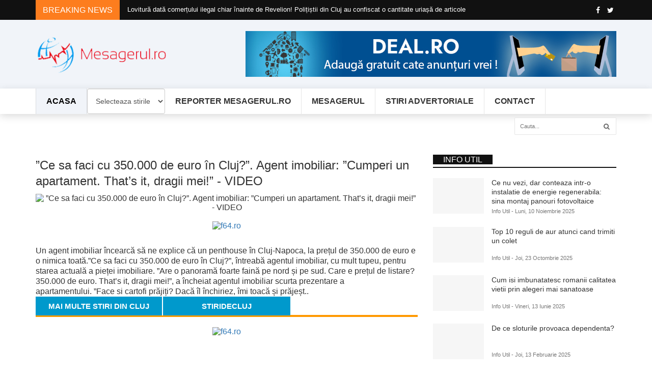

--- FILE ---
content_type: text/html; charset=UTF-8
request_url: https://www.mesagerul.ro/cluj/ce-sa-faci-cu-350-000-de-euro-in-cluj-agent-imobiliar-cumperi-un-apartament-thats-it-dragii-mei-video__21446/u
body_size: 7713
content:
<!DOCTYPE html>
<html lang="ro_RO">


<head>
   <title>Mesagerul.ro | ”Ce sa faci cu 350.000 de euro în Cluj?”. Agent imobiliar: ”Cumperi un apartament. That’s it, dragii mei!” - VIDEO</title>
   <meta name="description" content="Un agent imobiliar încearcă să ne explice că un penthouse în Cluj-Napoca, la prețul de 350.000 de euro e o nimica toată.”Ce sa faci cu 350.000 de euro în Cluj?”, întreabă agentul imobiliar, cu mult tupeu, pentru starea actuală a pieței imobiliare. ”Are o panoramă foarte faină pe nord și pe sud. Care…">
   <meta http-equiv="Content-Type" content="text/html; charset=UTF-8">
   <meta name="viewport" content="width=device-width, initial-scale=1">
   <meta name="keywords" content="">
   <link rel="shortcut icon" href="/img/favicon.ico">
   <link rel="canonical" href="https://www.mesagerul.ro/cluj/economic__21446/">
   <meta property="og:locale" content="ro_RO">
   <meta property="og:type" content="article">
   <meta property="og:title" content="”Ce sa faci cu 350.000 de euro în Cluj?”. Agent imobiliar: ”Cumperi un apartament. That’s it, dragii mei!” - VIDEO">
   <meta property="og:description" content="Un agent imobiliar încearcă să ne explice că un penthouse în Cluj-Napoca, la prețul de 350.000 de euro e o nimica toată.”Ce sa faci cu 350.000 de euro în Cluj?”, întreabă agentul imobiliar, cu mult tupeu, pentru starea actuală a pieței imobiliare. ”Are o panoramă foarte faină pe nord și pe sud. Care…">
   <meta property="og:url" content="https://www.mesagerul.ro/cluj/https://www.stiridecluj.ro/economic/ce-sa-faci-cu-350-000-de-euro-in-cluj-agent-imobiliar-cumperi-un-apartament-that-s-it-dragii-mei-video__21446/">
   <meta property="og:site_name" content="Mesagerul.ro">
   <meta property="og:image" content="https://www.mesagerul.ro/images/2023/06/ce-sa-faci-cu-350-000-de-euro-in-cluj-agent-imobiliar-cumperi-un-apartament-thats-it-dragii-mei-video.png">
   <meta property="og:image:width" content="1024" />
   <meta property="og:image:height" content="536" />
   <meta name="twitter:card" content="https://www.mesagerul.ro">
   <meta name="twitter:description" content="Un agent imobiliar încearcă să ne explice că un penthouse în Cluj-Napoca, la prețul de 350.000 de euro e o nimica toată.”Ce sa faci cu 350.000 de euro în Cluj?”, întreabă agentul imobiliar, cu mult tupeu, pentru starea actuală a pieței imobiliare. ”Are o panoramă foarte faină pe nord și pe sud. Care…">
   <meta name="twitter:title" content="”Ce sa faci cu 350.000 de euro în Cluj?”. Agent imobiliar: ”Cumperi un apartament. That’s it, dragii mei!” - VIDEO">
   <meta name="twitter:image" content="https://www.mesagerul.ro/images/2023/06/ce-sa-faci-cu-350-000-de-euro-in-cluj-agent-imobiliar-cumperi-un-apartament-thats-it-dragii-mei-video.png">
   <link rel="stylesheet" type="text/css" href="/css/mesagerul.css" media="screen">
   <!--[if lt IE 9]>
   <script type="text/javascript" src="https://html5shim.googlecode.com/svn/trunk/html5.js"></script>
   <script type="text/javascript" src="https://oss.maxcdn.com/libs/respond.js/1.4.2/respond.min.js"></script>
   <![endif]-->
   <!-- <script async src="https://pagead2.googlesyndication.com/pagead/js/adsbygoogle.js"></script><script>(adsbygoogle = window.adsbygoogle || []).push({google_ad_client: "ca-pub-7664986195593152", enable_page_level_ads: true });</script> -->
</head>
<body>
<div id="fb-root"></div><script async defer crossorigin="anonymous" src="https://connect.facebook.net/en_GB/sdk.js#xfbml=1&version=v19.0&appId=1517655031754769" nonce="ytfDw8jY"></script>

<script async src="https://www.googletagmanager.com/gtag/js?id=G-65HZBPLB1V"></script><script>window.dataLayer = window.dataLayer || [];function gtag(){dataLayer.push(arguments);}gtag("js", new Date());gtag("config", "G-65HZBPLB1V");</script><div class="navbar-fixed-top"></div>

    
      <section id="newsticker">
         <div class="headline-wrapper">
            <div class="container">
               <div class="row">
                  <div class="col-md-2 col-sm-3 col-xs-5">
                     <div class="headline-title color-6">
                        <h5>BREAKING NEWS </h5>
                     </div>
                  </div>
                  <div class="col-md-7 col-sm-9 col-xs-7 no-padding">
                     <ul class="ticker clearfix"><li><a href="/cluj/lovitura-data-comertului-ilegal-chiar-inainte-de-revelion-politistii-din-cluj-au-confiscat-o-cantitate-uriasa-de-articole-pirotehnice__50905/">Lovitură dată comerțului ilegal chiar înainte de Revelion! Polițiștii din Cluj au confiscat o cantitate uriașă de articole pirotehnice</a></li><li><a href="/cluj/video-emil-boc-a-venit-cu-plugusorul-de-anul-nou-care-a-fost-mesajul-primarului-pentru-toti-clujenii-in-noaptea-dintre-ani__50904/">VIDEO. Emil Boc a venit cu „Plugușorul” de Anul Nou: Care a fost mesajul primarului pentru toți clujenii în noaptea dintre ani</a></li><li><a href="/cluj/lovitura-data-comertului-ilegal-chiar-inainte-de-revelion-politistii-din-cluj-au-confiscat-o-cantitate-uriasa-de-articole-pirotehnice__50905/">Lovitură dată comerțului ilegal chiar înainte de Revelion! Polițiștii din Cluj au confiscat o cantitate uriașă de articole pirotehnice</a></li><li><a href="/cluj/video-emil-boc-a-venit-cu-plugusorul-de-anul-nou-care-a-fost-mesajul-primarului-pentru-toti-clujenii-in-noaptea-dintre-ani__50904/">VIDEO. Emil Boc a venit cu „Plugușorul” de Anul Nou: Care a fost mesajul primarului pentru toți clujenii în noaptea dintre ani</a></li><li><a href="/cluj/lovitura-data-comertului-ilegal-chiar-inainte-de-revelion-politistii-din-cluj-au-confiscat-o-cantitate-uriasa-de-articole-pirotehnice__50905/">Lovitură dată comerțului ilegal chiar înainte de Revelion! Polițiștii din Cluj au confiscat o cantitate uriașă de articole pirotehnice</a></li><li><a href="/cluj/video-emil-boc-a-venit-cu-plugusorul-de-anul-nou-care-a-fost-mesajul-primarului-pentru-toti-clujenii-in-noaptea-dintre-ani__50904/">VIDEO. Emil Boc a venit cu „Plugușorul” de Anul Nou: Care a fost mesajul primarului pentru toți clujenii în noaptea dintre ani</a></li><li><a href="/cluj/lovitura-data-comertului-ilegal-chiar-inainte-de-revelion-politistii-din-cluj-au-confiscat-o-cantitate-uriasa-de-articole-pirotehnice__50905/">Lovitură dată comerțului ilegal chiar înainte de Revelion! Polițiștii din Cluj au confiscat o cantitate uriașă de articole pirotehnice</a></li><li><a href="/cluj/video-emil-boc-a-venit-cu-plugusorul-de-anul-nou-care-a-fost-mesajul-primarului-pentru-toti-clujenii-in-noaptea-dintre-ani__50904/">VIDEO. Emil Boc a venit cu „Plugușorul” de Anul Nou: Care a fost mesajul primarului pentru toți clujenii în noaptea dintre ani</a></li><li><a href="/cluj/lovitura-data-comertului-ilegal-chiar-inainte-de-revelion-politistii-din-cluj-au-confiscat-o-cantitate-uriasa-de-articole-pirotehnice__50905/">Lovitură dată comerțului ilegal chiar înainte de Revelion! Polițiștii din Cluj au confiscat o cantitate uriașă de articole pirotehnice</a></li><li><a href="/cluj/video-emil-boc-a-venit-cu-plugusorul-de-anul-nou-care-a-fost-mesajul-primarului-pentru-toti-clujenii-in-noaptea-dintre-ani__50904/">VIDEO. Emil Boc a venit cu „Plugușorul” de Anul Nou: Care a fost mesajul primarului pentru toți clujenii în noaptea dintre ani</a></li><li><a href="/cluj/lovitura-data-comertului-ilegal-chiar-inainte-de-revelion-politistii-din-cluj-au-confiscat-o-cantitate-uriasa-de-articole-pirotehnice__50905/">Lovitură dată comerțului ilegal chiar înainte de Revelion! Polițiștii din Cluj au confiscat o cantitate uriașă de articole pirotehnice</a></li><li><a href="/cluj/video-emil-boc-a-venit-cu-plugusorul-de-anul-nou-care-a-fost-mesajul-primarului-pentru-toti-clujenii-in-noaptea-dintre-ani__50904/">VIDEO. Emil Boc a venit cu „Plugușorul” de Anul Nou: Care a fost mesajul primarului pentru toți clujenii în noaptea dintre ani</a></li>
                     </ul>
                  </div>
                  <div class="col-md-3 hidden-sm hidden-xs">
                     <div class="fa-icon-wrap">
                        <a class="facebook" rel="nofollow" href="https://www.facebook.com/mesagerul.ro" target="_blank" data-toggle="tooltip" data-placement="left" title="Facebook"><i aria-hidden="true" class="fa fa-facebook"></i></a>
                        <a class="twitter" rel="nofollow" href="#" data-toggle="tooltip" data-placement="left" title="Twitter"><i aria-hidden="true" class="fa fa-twitter"></i></a>
                     </div>
                  </div>
               </div>
            </div>
         </div>
      </section>
    
      <section class="header-wrapper clearfix">
         <div class="container">
            <div class="row">
               <div class="col-md-3 col-sm-3">
                  <h1 class="logo"><a href="/"><img class="img-responsive" src="/img/logo.png" alt="Mesagerul.ro "/></a></h1>
               </div>
               <div class="col-md-1 hidden-sm"></div>
               <div class="col-md-8 col-sm-9">
                  <div class="ad-space ads-768"><a href="https://www.deal.ro" target="_blank"><img src="/images/ads/deal.jpg"></a></div>
                  <div class="ad-space ads-468"><a href="https://www.realestate.ro" target="_blank"><img src="/images/ads/realestate.jpg"></a></div>
               </div>
            </div>
         </div>
      </section>
    
      <div class="navbar navbar-default megamenu clearfix">
         <div class="container">
            <div class="row">
               <div class="col-md-12">
                  <div class="navbar-header">
                     <button type="button" data-toggle="collapse" data-target="#mainmenu" class="navbar-toggle">
                     <span class="icon-bar"></span>
                     <span class="icon-bar"></span>
                     <span class="icon-bar"></span>
                     </button>
                     <a class="navbar-brand" href="/"><img class="img-responsive" src="/img/logo.png" alt="Mesagerul.ro logo"/></a>
                  </div>
                  <div id="mainmenu" class="navbar-collapse collapse">
                     <ul class="nav navbar-nav">
                        <li class="active home"><a href="/" class="dropdown-toggle">Acasa </a></li><li><select id="zone" name="location" class="form-control inline zone"><option value="Selecteaza stirile">Selecteaza stirile</option><option value="bistrita">Bistrita</option><option value="cluj">Cluj</option><option value="salaj">Salaj</option><option value="maramures">Maramures</option><option value="satumare">Satumare</option><option value="cluj">Cluj</option></select></li><li><a href="/reporter/">Reporter Mesagerul.ro </a></li><li><a href="/mesagerul/">Mesagerul </a></li><li><a href="/advertoriale/">Stiri Advertoriale </a></li><li><a href="/contact/">Contact </a></li>
                     </ul>
                     <form class="navbar-form navbar-right" role="search">
                        <input type="text" id="search" name="search" placeholder="Cauta...">
                        <button type="submit" id="search-submit"><i class="fa fa-search"></i></button>
                     </form>
                  </div>
               </div>
            </div>
         </div>
      </div>
    
      <section id="main-content" class="fbt-blog-single clearfix">
         <div class="container">
            <div class="row">
               <div class="outer-wrapper clearfix">
                  <div class="fbt-col-lg-9 col-md-8 col-sm-6 post-wrapper clearfix">
                     <div class="row">
                        <div class="col-md-12 single-post-container clearfix">
                           <div class="single-post">
			    <div class="fb-like" data-href="https://www.mesagerul.ro/mesagerul/biletele-la-teatru-vandute-instant" data-width="" data-layout="" data-action="" data-size="small" data-share="true"></div>
			    
			      <h1>”Ce sa faci cu 350.000 de euro în Cluj?”. Agent imobiliar: ”Cumperi un apartament. That’s it, dragii mei!” - VIDEO</h1>
			      <div class="fb-buttons">
			      </div>
                              <div class="img-crop" align="center">
                                 <img src="https://www.mesagerul.ro/images/2023/06/ce-sa-faci-cu-350-000-de-euro-in-cluj-agent-imobiliar-cumperi-un-apartament-thats-it-dragii-mei-video.png" class="img-responsive" alt="”Ce sa faci cu 350.000 de euro în Cluj?”. Agent imobiliar: ”Cumperi un apartament. That’s it, dragii mei!” - VIDEO">
                                 <div class="img-credits">
                                    <div class="col-md-8 col-md-offset-2"><a class="post-category" href="#"></a>
                                       <div class="post-info clearfix">
                                          <span><a href="u"><i class="fa fa-pencil-square-o"></i>StiriDeCluj</a></span>
                                          <span class="sepr">-</span>
                                          <span class="date"><i class="fa fa-clock-o"></i>Vineri, 09 Iunie 2023</span>
                                          <span class="sepr">-</span>
                                       </div>
                                    </div>
                                 </div>
                              </div>

                              <!--
                              <div class="post-share clearfix">
                                 <ul>
                                    <li><a class="facebook df-share" data-sharetip="Share on Facebook!" href="#" rel="nofollow" target="_blank"><i class="fa fa-facebook"></i> <span class="social-text">Facebook</span></a></li>
                                    <li><a class="twitter df-share" data-hashtags="" data-sharetip="Share on Twitter!" href="#" rel="nofollow" target="_blank"><i class="fa fa-twitter"></i> <span class="social-text">Tweeter</span></a></li>
                                    <li><a class="google df-pluss" data-sharetip="Share on Google+!" href="#" rel="nofollow" target="_blank"><i class="fa fa-google-plus"></i> <span class="social-text">Google+</span></a></li>
                                    <li><a class="pinterest df-pinterest" data-sharetip="Pin it" href="#" target="_blank"><i class="fa fa-pinterest-p"></i> <span class="social-text">Pinterest</span></a></li>
                                 </ul>
                              </div>
                              -->

                              <div class="clearfix"></div><br />

                                 <div class="widget advertisement">
                                    <div class="desktop-ad"><a href="https://event.2performant.com/events/click?ad_type=banner&unique=165435ffa&aff_code=39ecc27be&campaign_unique=5baacfa1f" target="_blank" rel="nofollow"><img src="https://img.2performant.com/system/paperclip/banner_pictures/pics/105546/original/105546.jpg" alt="f64.ro " title="f64.ro " border="0" height="90px" width="728px" /></a></div>
                                    <div class="tablet-ad"><a href="https://event.2performant.com/events/click?ad_type=banner&unique=8367d9b04&aff_code=39ecc27be&campaign_unique=ac2bffaf7" target="_blank" rel="nofollow"><img src="https://img.2performant.com/system/paperclip/banner_pictures/pics/99281/original/99281.jpg" alt="ookee.ro" title="ookee.ro" border="0" height="90px" width="728px" /></a></div>
                                    <div class="mobile-ad"><a href="https://event.2performant.com/events/click?ad_type=banner&unique=8367d9b04&aff_code=39ecc27be&campaign_unique=ac2bffaf7" target="_blank" rel="nofollow"><img src="https://img.2performant.com/system/paperclip/banner_pictures/pics/99281/original/99281.jpg" alt="ookee.ro" title="ookee.ro" border="0" height="90px" width="728px" /></a>
                                    </div>
                                 </div>

                              <div class="clearfix"></div>
                              <div class="post-grid clearfix">
                                 <div style="line-height:20px">Un agent imobiliar încearcă să ne explice că un penthouse în Cluj-Napoca, la prețul de 350.000 de euro e o nimica toată.”Ce sa faci cu 350.000 de euro în Cluj?”, întreabă agentul imobiliar, cu mult tupeu, pentru starea actuală a pieței imobiliare. ”Are o panoramă foarte faină pe nord și pe sud. Care e prețul de listare? 350.000 de euro. That’s it, dragii mei!”, a încheiat agentul imobiliar scurta prezentare a apartamentului. ”Face si cartofi prăjiți? Dacă îl închiriez, îmi toacă și prăjeșt..
                                 </div>
                              </div> 
                              <!--
                              <div class="post-share bottom clearfix">
                                 <ul>
                                    <li><a class="facebook df-share" data-sharetip="Share on Facebook!" href="#" rel="nofollow" target="_blank"><i class="fa fa-facebook"></i> <span class="social-text">Facebook</span></a></li>
                                    <li><a class="twitter df-share" data-hashtags="" data-sharetip="Share on Twitter!" href="#" rel="nofollow" target="_blank"><i class="fa fa-twitter"></i> <span class="social-text">Tweeter</span></a></li>
                                    <li><a class="google df-pluss" data-sharetip="Share on Google+!" href="#" rel="nofollow" target="_blank"><i class="fa fa-google-plus"></i> <span class="social-text">Google+</span></a></li>
                                    <li><a class="pinterest df-pinterest" data-sharetip="Pin it" href="#" target="_blank"><i class="fa fa-pinterest-p"></i> <span class="social-text">Pinterest</span></a></li>
                                 </ul>
                              </div>
                              -->

                              
                                 <div class="about-author clearfix">
                                    <ul class="nav nav-tabs">
                                          <li><a href="/cluj/">Mai multe stiri din cluj</a></li>
                                          <li><a href="https://www.stiridecluj.ro/economic/ce-sa-faci-cu-350-000-de-euro-in-cluj-agent-imobiliar-cumperi-un-apartament-that-s-it-dragii-mei-video__21446" target="_blank" rel="nofollow">StiriDeCluj</a></li>
                                    </ul>
                                    <div class="tab-content">
                                       <div id="home" class="tab-pane fade in active">
                                          <div class="author-description">
                                             <div class="widget advertisement">
                                                <div class="desktop-ad"><a href="https://event.2performant.com/events/click?ad_type=banner&unique=165435ffa&aff_code=39ecc27be&campaign_unique=5baacfa1f" target="_blank" rel="nofollow"><img src="https://img.2performant.com/system/paperclip/banner_pictures/pics/105546/original/105546.jpg" alt="f64.ro " title="f64.ro " border="0" height="90px" width="728px" /></a></div>
                                                <div class="tablet-ad"><a href="https://event.2performant.com/events/click?ad_type=banner&unique=8367d9b04&aff_code=39ecc27be&campaign_unique=ac2bffaf7" target="_blank" rel="nofollow"><img src="https://img.2performant.com/system/paperclip/banner_pictures/pics/99281/original/99281.jpg" alt="ookee.ro" title="ookee.ro" border="0" height="90px" width="728px" /></a></div>
                                                <div class="mobile-ad"><a href="https://event.2performant.com/events/click?ad_type=banner&unique=165435ffa&aff_code=39ecc27be&campaign_unique=5baacfa1f" target="_blank" rel="nofollow"><img src="https://img.2performant.com/system/paperclip/banner_pictures/pics/105546/original/105546.jpg" alt="f64.ro " title="f64.ro " border="0" height="90px" width="728px" /></a></div>
                                             </div>
                                             <div class="fa-icon-wrap clearfix">
                                                <a class="facebook" href="#"><i aria-hidden="true" class="fa fa-facebook"></i></a>
                                                <a class="twitter" href="#"><i aria-hidden="true" class="fa fa-twitter"></i></a>
                                                <a class="linkedin" href="#"><i aria-hidden="true" class="fa fa-linkedin"></i></a>
                                                <a class="youtube" href="#"><i aria-hidden="true" class="fa fa-youtube"></i></a>
                                             </div>
                                          </div>
                                       </div>
                                    </div>
                                 </div>
                              <div class="fbt-related-posts clearfix">
                                 <div class="title-wrapper">
                                    <h2 style="color:#000"><span>Poate va intereseaza si </span></h2>
                                 </div>
                              
                                 <div class="main-carousel">
                                    <div class="carousel-content-box owl-wrapper clearfix">
                                       <div class="owl-carousel" data-num="4">
                                       
                                             <div class="item fbt-hr-crs">
                                                <div class="post-item clearfix">
                                                   <div class="img-thumb">
                                                      <a href="/cluj/cerere-in-casatorie-la-winners-open-turneul-wta-de-la-cluj-momentul-romantic-a-fost-imortalizat-foto__8/">
                                                         <div class="fbt-resize" style="background-image: url(/images/2021/08/cerere-in-casatorie-la-winners-open-turneul-wta-de-la-cluj-momentul-romantic-a-fost-imortalizat-foto.jpg)"></div>
                                                      </a>
                                                   </div>
                                                   <div class="post-content">
                                                      <a href="/cluj/cerere-in-casatorie-la-winners-open-turneul-wta-de-la-cluj-momentul-romantic-a-fost-imortalizat-foto__8/"><h3 style="color:#000">Cerere în căsătorie la Winners Open, turneul WTA de la Cluj. Momentul romantic a fost imortalizat - FOTO</h3></a>
                                                      <div class="post-info clearfix">
                                                         <span>Cluj - Miercuri, 04 August 2021</span>
                                                      </div>
                                                   </div>
                                                </div>
                                             </div>
                                             <div class="item fbt-hr-crs">
                                                <div class="post-item clearfix">
                                                   <div class="img-thumb">
                                                      <a href="/cluj/pelerinajul-de-la-manastirea-nicula-va-avea-punct-de-vaccinare-anti-covid__9/">
                                                         <div class="fbt-resize" style="background-image: url(/images/2021/08/pelerinajul-de-la-manastirea-nicula-va-avea-punct-de-vaccinare-anti-covid.jpg)"></div>
                                                      </a>
                                                   </div>
                                                   <div class="post-content">
                                                      <a href="/cluj/pelerinajul-de-la-manastirea-nicula-va-avea-punct-de-vaccinare-anti-covid__9/"><h3 style="color:#000">Pelerinajul de la Mănăstirea Nicula va avea punct de vaccinare anti-COVID</h3></a>
                                                      <div class="post-info clearfix">
                                                         <span>Cluj - Miercuri, 04 August 2021</span>
                                                      </div>
                                                   </div>
                                                </div>
                                             </div>
                                             <div class="item fbt-hr-crs">
                                                <div class="post-item clearfix">
                                                   <div class="img-thumb">
                                                      <a href="/cluj/elevii-ar-putea-fi-vaccinati-la-scoala-ioana-mihaila-acolo-unde-e-posibil-vrem-sa-organizam-cabinete-pentru-vaccinare__10/">
                                                         <div class="fbt-resize" style="background-image: url(/images/2021/08/elevii-ar-putea-fi-vaccinati-la-scoala-ioana-mihaila-acolo-unde-e-posibil-vrem-sa-organizam-cabinete-pentru-vaccinare.jpg)"></div>
                                                      </a>
                                                   </div>
                                                   <div class="post-content">
                                                      <a href="/cluj/elevii-ar-putea-fi-vaccinati-la-scoala-ioana-mihaila-acolo-unde-e-posibil-vrem-sa-organizam-cabinete-pentru-vaccinare__10/"><h3 style="color:#000">Elevii ar putea fi vaccinaţi la şcoală. Ioana Mihăilă: „Acolo unde e posibil, vrem să organizăm cabinete pentru vaccinare"</h3></a>
                                                      <div class="post-info clearfix">
                                                         <span>Cluj - Miercuri, 04 August 2021</span>
                                                      </div>
                                                   </div>
                                                </div>
                                             </div>
                                             <div class="item fbt-hr-crs">
                                                <div class="post-item clearfix">
                                                   <div class="img-thumb">
                                                      <a href="/cluj/cum-arata-sotia-lui-puya-cantaretul-facea-naveta-la-cluj-pentru-a-o-vedea-iar-acum-au-3-copii-impreuna__11/">
                                                         <div class="fbt-resize" style="background-image: url(/images/2021/08/cum-arata-sotia-lui-puya-cantaretul-facea-naveta-la-cluj-pentru-a-o-vedea-iar-acum-au-3-copii-impreuna.jpg)"></div>
                                                      </a>
                                                   </div>
                                                   <div class="post-content">
                                                      <a href="/cluj/cum-arata-sotia-lui-puya-cantaretul-facea-naveta-la-cluj-pentru-a-o-vedea-iar-acum-au-3-copii-impreuna__11/"><h3 style="color:#000">Cum arată soția lui Puya? Cântărețul făcea naveta la Cluj pentru a o vedea, iar acum au 3 copii împreună</h3></a>
                                                      <div class="post-info clearfix">
                                                         <span>Cluj - Miercuri, 04 August 2021</span>
                                                      </div>
                                                   </div>
                                                </div>
                                             </div>
                                             <div class="item fbt-hr-crs">
                                                <div class="post-item clearfix">
                                                   <div class="img-thumb">
                                                      <a href="/cluj/painea-se-scumpeste-din-nou-dupa-ce-calitatea-graului-a-fost-afectata-de-ploi-citu-explozia-preturilor-este-un-fake-news__12/">
                                                         <div class="fbt-resize" style="background-image: url(/images/2021/08/painea-se-scumpeste-din-nou-dupa-ce-calitatea-graului-a-fost-afectata-de-ploi-citu-explozia-preturilor-este-un-fake-news.jpg)"></div>
                                                      </a>
                                                   </div>
                                                   <div class="post-content">
                                                      <a href="/cluj/painea-se-scumpeste-din-nou-dupa-ce-calitatea-graului-a-fost-afectata-de-ploi-citu-explozia-preturilor-este-un-fake-news__12/"><h3 style="color:#000">Pâinea se scumpeşte din nou, după ce calitatea grâului a fost afectată de ploi. Cîțu: Explozia prețurilor este un „fake news”</h3></a>
                                                      <div class="post-info clearfix">
                                                         <span>Cluj - Miercuri, 04 August 2021</span>
                                                      </div>
                                                   </div>
                                                </div>
                                             </div>
                                             <div class="item fbt-hr-crs">
                                                <div class="post-item clearfix">
                                                   <div class="img-thumb">
                                                      <a href="/cluj/iulius-mall-cluj-este-gata-de-festival-electric-bus-station-si-electric-offers-pentru-iubitorii-de-muzica__13/">
                                                         <div class="fbt-resize" style="background-image: url(/images/2021/08/iulius-mall-cluj-este-gata-de-festival-electric-bus-station-si-electric-offers-pentru-iubitorii-de-muzica.jpg)"></div>
                                                      </a>
                                                   </div>
                                                   <div class="post-content">
                                                      <a href="/cluj/iulius-mall-cluj-este-gata-de-festival-electric-bus-station-si-electric-offers-pentru-iubitorii-de-muzica__13/"><h3 style="color:#000">Iulius Mall Cluj este gata de festival: Electric Bus Station și Electric Offers pentru iubitorii de muzică!</h3></a>
                                                      <div class="post-info clearfix">
                                                         <span>Cluj - Miercuri, 04 August 2021</span>
                                                      </div>
                                                   </div>
                                                </div>
                                             </div>
                                             <div class="item fbt-hr-crs">
                                                <div class="post-item clearfix">
                                                   <div class="img-thumb">
                                                      <a href="/cluj/dezinsectie-in-cluj-napoca-in-perioada-2-8-august__14/">
                                                         <div class="fbt-resize" style="background-image: url(/images/2021/08/dezinsectie-in-cluj-napoca-in-perioada-2-8-august.jpg)"></div>
                                                      </a>
                                                   </div>
                                                   <div class="post-content">
                                                      <a href="/cluj/dezinsectie-in-cluj-napoca-in-perioada-2-8-august__14/"><h3 style="color:#000">Dezinsecție în Cluj-Napoca în perioada 2 - 8 august</h3></a>
                                                      <div class="post-info clearfix">
                                                         <span>Cluj - Miercuri, 04 August 2021</span>
                                                      </div>
                                                   </div>
                                                </div>
                                             </div>
                                             <div class="item fbt-hr-crs">
                                                <div class="post-item clearfix">
                                                   <div class="img-thumb">
                                                      <a href="/cluj/iohannis-respinge-impunerea-de-restrictii-pentru-persoanele-nevaccinate-nu-pot-sa-accept-masuri-care-duc-la-discriminari__15/">
                                                         <div class="fbt-resize" style="background-image: url(/images/2021/08/iohannis-respinge-impunerea-de-restrictii-pentru-persoanele-nevaccinate-nu-pot-sa-accept-masuri-care-duc-la-discriminari.jpg)"></div>
                                                      </a>
                                                   </div>
                                                   <div class="post-content">
                                                      <a href="/cluj/iohannis-respinge-impunerea-de-restrictii-pentru-persoanele-nevaccinate-nu-pot-sa-accept-masuri-care-duc-la-discriminari__15/"><h3 style="color:#000">Iohannis respinge impunerea de restricții pentru persoanele nevaccinate: Nu pot să accept măsuri care duc la discriminări</h3></a>
                                                      <div class="post-info clearfix">
                                                         <span>Cluj - Miercuri, 04 August 2021</span>
                                                      </div>
                                                   </div>
                                                </div>
                                             </div>
                                             <div class="item fbt-hr-crs">
                                                <div class="post-item clearfix">
                                                   <div class="img-thumb">
                                                      <a href="/cluj/epidemiologul-clujean-geza-molnar-sfatuit-sa-nu-isi-mai-bata-gura-despre-pandemie-abia-acum-a-vorbit-liber-si-a-spus-multe-video__16/">
                                                         <div class="fbt-resize" style="background-image: url(/images/2021/08/epidemiologul-clujean-geza-molnar-sfatuit-sa-nu-isi-mai-bata-gura-despre-pandemie-abia-acum-a-vorbit-liber-si-a-spus-multe-video.jpg)"></div>
                                                      </a>
                                                   </div>
                                                   <div class="post-content">
                                                      <a href="/cluj/epidemiologul-clujean-geza-molnar-sfatuit-sa-nu-isi-mai-bata-gura-despre-pandemie-abia-acum-a-vorbit-liber-si-a-spus-multe-video__16/"><h3 style="color:#000">Epidemiologul clujean Geza Molnar sfătuit să nu își ”mai bată gura despre pandemie!”. ABIA acum a vorbit liber și a spus MULTE - VIDEO</h3></a>
                                                      <div class="post-info clearfix">
                                                         <span>Cluj - Miercuri, 04 August 2021</span>
                                                      </div>
                                                   </div>
                                                </div>
                                             </div>
                                             <div class="item fbt-hr-crs">
                                                <div class="post-item clearfix">
                                                   <div class="img-thumb">
                                                      <a href="/cluj/doua-tipuri-de-personalitate-pentru-fiecare-zodie-tu-in-care-te-regasesti__17/">
                                                         <div class="fbt-resize" style="background-image: url(/images/2021/08/doua-tipuri-de-personalitate-pentru-fiecare-zodie-tu-in-care-te-regasesti.jpg)"></div>
                                                      </a>
                                                   </div>
                                                   <div class="post-content">
                                                      <a href="/cluj/doua-tipuri-de-personalitate-pentru-fiecare-zodie-tu-in-care-te-regasesti__17/"><h3 style="color:#000">Două tipuri de personalitate pentru fiecare zodie. Tu în care te regăsești?</h3></a>
                                                      <div class="post-info clearfix">
                                                         <span>Cluj - Miercuri, 04 August 2021</span>
                                                      </div>
                                                   </div>
                                                </div>
                                             </div>
                                             <div class="item fbt-hr-crs">
                                                <div class="post-item clearfix">
                                                   <div class="img-thumb">
                                                      <a href="/cluj/boc-s-a-incurcat-cu-numararea-locurilor-in-crese-oricum-o-dai-e-talmes-balmes-video__18/">
                                                         <div class="fbt-resize" style="background-image: url(/images/2021/08/boc-s-a-incurcat-cu-numararea-locurilor-in-crese-oricum-o-dai-e-talmes-balmes-video.jpg)"></div>
                                                      </a>
                                                   </div>
                                                   <div class="post-content">
                                                      <a href="/cluj/boc-s-a-incurcat-cu-numararea-locurilor-in-crese-oricum-o-dai-e-talmes-balmes-video__18/"><h3 style="color:#000">Boc s-a încurcat cu numărarea locurilor în creșe. Oricum o dai e talmeș-balmeș - VIDEO</h3></a>
                                                      <div class="post-info clearfix">
                                                         <span>Cluj - Miercuri, 04 August 2021</span>
                                                      </div>
                                                   </div>
                                                </div>
                                             </div>
                                             <div class="item fbt-hr-crs">
                                                <div class="post-item clearfix">
                                                   <div class="img-thumb">
                                                      <a href="/cluj/viceprimarul-dan-tarcea-centura-metropolitana-nu-va-rezolva-numarul-mare-de-masini-din-oras__19/">
                                                         <div class="fbt-resize" style="background-image: url(/images/2021/08/viceprimarul-dan-tarcea-centura-metropolitana-nu-va-rezolva-numarul-mare-de-masini-din-oras.jpg)"></div>
                                                      </a>
                                                   </div>
                                                   <div class="post-content">
                                                      <a href="/cluj/viceprimarul-dan-tarcea-centura-metropolitana-nu-va-rezolva-numarul-mare-de-masini-din-oras__19/"><h3 style="color:#000">Viceprimarul Dan Tarcea: Centura Metropolitană nu va rezolva numărul mare de mașini din oraș</h3></a>
                                                      <div class="post-info clearfix">
                                                         <span>Cluj - Miercuri, 04 August 2021</span>
                                                      </div>
                                                   </div>
                                                </div>
                                             </div>                                       </div>
                                    </div>
                                 </div>
                              </div>

                              
                                 <div class="widget advertisement">
                                    <div class="desktop-ad"><a href="https://event.2performant.com/events/click?ad_type=banner&unique=8367d9b04&aff_code=39ecc27be&campaign_unique=ac2bffaf7" target="_blank" rel="nofollow"><img src="https://img.2performant.com/system/paperclip/banner_pictures/pics/99281/original/99281.jpg" alt="ookee.ro" title="ookee.ro" border="0" height="90px" width="728px" /></a></div>
                                    <div class="tablet-ad"><a href="https://event.2performant.com/events/click?ad_type=banner&unique=8367d9b04&aff_code=39ecc27be&campaign_unique=ac2bffaf7" target="_blank" rel="nofollow"><img src="https://img.2performant.com/system/paperclip/banner_pictures/pics/99281/original/99281.jpg" alt="ookee.ro" title="ookee.ro" border="0" height="90px" width="728px" /></a></div>
                                    <div class="mobile-ad"><a href="https://event.2performant.com/events/click?ad_type=banner&unique=8367d9b04&aff_code=39ecc27be&campaign_unique=ac2bffaf7" target="_blank" rel="nofollow"><img src="https://img.2performant.com/system/paperclip/banner_pictures/pics/99281/original/99281.jpg" alt="ookee.ro" title="ookee.ro" border="0" height="90px" width="728px" /></a></div>
                                 </div>
                              <!--
                              <div class="fbt-contact-box">
                                 <div class="title-wrapper">
                                    <h2><span>Comentariul dvs </span></h2>
                                 </div>
                                 <form id="comment-form">
                                    <div class="row">
                                       <div class="col-md-4">
                                          <label for="name">Nume*</label>
                                          <input id="name" name="name" type="text">
                                       </div>
                                       <div class="col-md-4">
                                          <label for="mail">E-mail*</label>
                                          <input id="mail" name="mail" type="text">
                                       </div>
                                       <div class="col-md-4">
                                          <label for="website">Website</label>
                                          <input id="website" name="website" type="text">
                                       </div>
                                    </div>
                                    <label for="comment">Comentariu*</label>
                                    <textarea id="comment" name="comment"></textarea>
                                    <button type="submit" id="submit-contact" disabled>
                                       <i class="fa fa-comment"></i> Posteaza Comentariul
                                    </button>
                                 </form>
                              </div>
                              -->
                           </div>
                        </div>
                     </div>
                  </div>


                  <div class="fbt-col-lg-3 col-md-4 col-sm-6 post-sidebar clearfix">
                     <div class="theiaStickySidebar">

                        <div class="widget fbt-vc-inner clearfix">
                           <div class="title-wrapper border-8">
                              <h2><span class="color-8">Info util </span></h2>
                           </div>
                           
                                 <div class="post-item small">
                                    <div class="row">
                                       <div class="col-sm-4 col-xs-3">
                                          <div class="img-thumb">
                                             <a href="/cluj/ce-nu-vezi-dar-conteaza-intr-o-instalatie-de-energie-regenerabila-sina-montaj-panouri-fotovoltaice__181/">
                                                <div class="fbt-resize" style="background-image: url(/images/2025/11/ce-nu-vezi-dar-conteaza-intr-o-instalatie-de-energie-regenerabila-sina-montaj-panouri-fotovoltaice.jpg)"></div>
                                             </a>
                                          </div>
                                       </div>
                                       <div class="col-sm-8 col-xs-9 no-padding-left">
                                          <div class="post-content">
                                             <a href="/cluj/ce-nu-vezi-dar-conteaza-intr-o-instalatie-de-energie-regenerabila-sina-montaj-panouri-fotovoltaice__181/">
                                                <h3>Ce nu vezi, dar conteaza intr-o instalatie de energie regenerabila: sina montaj panouri fotovoltaice</h3>
                                             </a>
                                             <div class="post-info clearfix">
                                                <span>Info Util - Luni, 10 Noiembrie 2025</span>
                                             </div>
                                          </div>
                                       </div>
                                    </div>
                                 </div>
                                 <div class="post-item small">
                                    <div class="row">
                                       <div class="col-sm-4 col-xs-3">
                                          <div class="img-thumb">
                                             <a href="/cluj/top-10-reguli-de-aur-atunci-cand-trimiti-un-colet__180/">
                                                <div class="fbt-resize" style="background-image: url(/images/2025/10/top-10-reguli-de-aur-atunci-cand-trimiti-un-colet.jpg)"></div>
                                             </a>
                                          </div>
                                       </div>
                                       <div class="col-sm-8 col-xs-9 no-padding-left">
                                          <div class="post-content">
                                             <a href="/cluj/top-10-reguli-de-aur-atunci-cand-trimiti-un-colet__180/">
                                                <h3>Top 10 reguli de aur atunci cand trimiti un colet</h3>
                                             </a>
                                             <div class="post-info clearfix">
                                                <span>Info Util - Joi, 23 Octombrie 2025</span>
                                             </div>
                                          </div>
                                       </div>
                                    </div>
                                 </div>
                                 <div class="post-item small">
                                    <div class="row">
                                       <div class="col-sm-4 col-xs-3">
                                          <div class="img-thumb">
                                             <a href="/cluj/cum-isi-imbunatatesc-romanii-calitatea-vietii-prin-alegeri-mai-sanatoase__179/">
                                                <div class="fbt-resize" style="background-image: url(/images/2025/06/cum-isi-imbunatatesc-romanii-calitatea-vietii-prin-alegeri-mai-sanatoase.jpg)"></div>
                                             </a>
                                          </div>
                                       </div>
                                       <div class="col-sm-8 col-xs-9 no-padding-left">
                                          <div class="post-content">
                                             <a href="/cluj/cum-isi-imbunatatesc-romanii-calitatea-vietii-prin-alegeri-mai-sanatoase__179/">
                                                <h3>Cum isi imbunatatesc romanii calitatea vietii prin alegeri mai sanatoase</h3>
                                             </a>
                                             <div class="post-info clearfix">
                                                <span>Info Util - Vineri, 13 Iunie 2025</span>
                                             </div>
                                          </div>
                                       </div>
                                    </div>
                                 </div>
                                 <div class="post-item small">
                                    <div class="row">
                                       <div class="col-sm-4 col-xs-3">
                                          <div class="img-thumb">
                                             <a href="/cluj/de-ce-sloturile-provoaca-dependenta__178/">
                                                <div class="fbt-resize" style="background-image: url(/images/2025/02/de-ce-sloturile-provoaca-dependenta.jpg)"></div>
                                             </a>
                                          </div>
                                       </div>
                                       <div class="col-sm-8 col-xs-9 no-padding-left">
                                          <div class="post-content">
                                             <a href="/cluj/de-ce-sloturile-provoaca-dependenta__178/">
                                                <h3>De ce sloturile provoaca dependenta?</h3>
                                             </a>
                                             <div class="post-info clearfix">
                                                <span>Info Util - Joi, 13 Februarie 2025</span>
                                             </div>
                                          </div>
                                       </div>
                                    </div>
                                 </div>
                                 <div class="post-item small">
                                    <div class="row">
                                       <div class="col-sm-4 col-xs-3">
                                          <div class="img-thumb">
                                             <a href="/cluj/cele-mai-noi-tendinte-in-cumparaturile-online__177/">
                                                <div class="fbt-resize" style="background-image: url(/images/2025/01/cele-mai-noi-tendinte-in-cumparaturile-online.jpg)"></div>
                                             </a>
                                          </div>
                                       </div>
                                       <div class="col-sm-8 col-xs-9 no-padding-left">
                                          <div class="post-content">
                                             <a href="/cluj/cele-mai-noi-tendinte-in-cumparaturile-online__177/">
                                                <h3>Cele mai noi tendinte in cumparaturile online</h3>
                                             </a>
                                             <div class="post-info clearfix">
                                                <span>Info Util - Marti, 28 Ianuarie 2025</span>
                                             </div>
                                          </div>
                                       </div>
                                    </div>
                                 </div>                        </div>


                        <div class="widget fbt-vc-inner clearfix">
                           <div class="title-wrapper border-8">
                              <h2><span class="color-8">DE INTERES </span></h2>
                           </div>
                           
                                 <div class="post-item small">
                                    <div class="row">
                                       <div class="col-sm-4 col-xs-3">
                                          <div class="img-thumb">
                                             <a href="/advertoriale/ce-nu-vezi-dar-conteaza-intr-o-instalatie-de-energie-regenerabila-sina-montaj-panouri-fotovoltaice__181/">
                                                <div class="fbt-resize" style="background-image: url(/images/advertoriale/ce-nu-vezi-dar-conteaza-intr-o-instalatie-de-energie-regenerabila-sina-montaj-panouri-fotovoltaice.jpg)"></div>
                                             </a>
                                          </div>
                                       </div>
                                       <div class="col-sm-8 col-xs-9 no-padding-left">
                                          <div class="post-content">
                                             <a href="/advertoriale/ce-nu-vezi-dar-conteaza-intr-o-instalatie-de-energie-regenerabila-sina-montaj-panouri-fotovoltaice__181/">
                                                <h3>Ce nu vezi, dar conteaza intr-o instalatie de energie regenerabila: sina montaj panouri fotovoltaice</h3>
                                             </a>
                                             <div class="post-info clearfix">
                                                <span>Cluj - Luni, 10 Noiembrie 2025</span>
                                             </div>
                                          </div>
                                       </div>
                                    </div>
                                 </div>
                                 <div class="post-item small">
                                    <div class="row">
                                       <div class="col-sm-4 col-xs-3">
                                          <div class="img-thumb">
                                             <a href="/advertoriale/top-10-reguli-de-aur-atunci-cand-trimiti-un-colet__180/">
                                                <div class="fbt-resize" style="background-image: url(/images/advertoriale/top-10-reguli-de-aur-atunci-cand-trimiti-un-colet.jpg)"></div>
                                             </a>
                                          </div>
                                       </div>
                                       <div class="col-sm-8 col-xs-9 no-padding-left">
                                          <div class="post-content">
                                             <a href="/advertoriale/top-10-reguli-de-aur-atunci-cand-trimiti-un-colet__180/">
                                                <h3>Top 10 reguli de aur atunci cand trimiti un colet</h3>
                                             </a>
                                             <div class="post-info clearfix">
                                                <span>Cluj - Joi, 23 Octombrie 2025</span>
                                             </div>
                                          </div>
                                       </div>
                                    </div>
                                 </div>
                                 <div class="post-item small">
                                    <div class="row">
                                       <div class="col-sm-4 col-xs-3">
                                          <div class="img-thumb">
                                             <a href="/advertoriale/cum-isi-imbunatatesc-romanii-calitatea-vietii-prin-alegeri-mai-sanatoase__179/">
                                                <div class="fbt-resize" style="background-image: url(/images/advertoriale/cum-isi-imbunatatesc-romanii-calitatea-vietii-prin-alegeri-mai-sanatoase.jpg)"></div>
                                             </a>
                                          </div>
                                       </div>
                                       <div class="col-sm-8 col-xs-9 no-padding-left">
                                          <div class="post-content">
                                             <a href="/advertoriale/cum-isi-imbunatatesc-romanii-calitatea-vietii-prin-alegeri-mai-sanatoase__179/">
                                                <h3>Cum isi imbunatatesc romanii calitatea vietii prin alegeri mai sanatoase</h3>
                                             </a>
                                             <div class="post-info clearfix">
                                                <span>Cluj - Vineri, 13 Iunie 2025</span>
                                             </div>
                                          </div>
                                       </div>
                                    </div>
                                 </div>
                                 <div class="post-item small">
                                    <div class="row">
                                       <div class="col-sm-4 col-xs-3">
                                          <div class="img-thumb">
                                             <a href="/advertoriale/de-ce-sloturile-provoaca-dependenta__178/">
                                                <div class="fbt-resize" style="background-image: url(/images/advertoriale/de-ce-sloturile-provoaca-dependenta.jpg)"></div>
                                             </a>
                                          </div>
                                       </div>
                                       <div class="col-sm-8 col-xs-9 no-padding-left">
                                          <div class="post-content">
                                             <a href="/advertoriale/de-ce-sloturile-provoaca-dependenta__178/">
                                                <h3>De ce sloturile provoaca dependenta?</h3>
                                             </a>
                                             <div class="post-info clearfix">
                                                <span>Cluj - Joi, 13 Februarie 2025</span>
                                             </div>
                                          </div>
                                       </div>
                                    </div>
                                 </div>
                                 <div class="post-item small">
                                    <div class="row">
                                       <div class="col-sm-4 col-xs-3">
                                          <div class="img-thumb">
                                             <a href="/advertoriale/cele-mai-noi-tendinte-in-cumparaturile-online__177/">
                                                <div class="fbt-resize" style="background-image: url(/images/advertoriale/cele-mai-noi-tendinte-in-cumparaturile-online.jpg)"></div>
                                             </a>
                                          </div>
                                       </div>
                                       <div class="col-sm-8 col-xs-9 no-padding-left">
                                          <div class="post-content">
                                             <a href="/advertoriale/cele-mai-noi-tendinte-in-cumparaturile-online__177/">
                                                <h3>Cele mai noi tendinte in cumparaturile online</h3>
                                             </a>
                                             <div class="post-info clearfix">
                                                <span>Cluj - Marti, 28 Ianuarie 2025</span>
                                             </div>
                                          </div>
                                       </div>
                                    </div>
                                 </div>                        </div>

                  
                     <div class="advertisement bottom clearfix">
                        <div class="desktop-ad"><a href="https://event.2performant.com/events/click?ad_type=banner&unique=3b58565cd&aff_code=39ecc27be&campaign_unique=5baacfa1f" target="_blank" rel="nofollow"><img src="https://img.2performant.com/system/paperclip/banner_pictures/pics/105545/original/105545.jpg" alt="f64.ro " title="f64.ro " border="0" height="250px" width="300px" /></a></div>
                     </div>

                



                        
                           <div class="advertisement bottom clearfix">
                              <div class="desktop-ad"><a href="https://event.2performant.com/events/click?ad_type=banner&unique=83066f400&aff_code=39ecc27be&campaign_unique=884f13c4f" target="_blank" rel="nofollow"><img src="https://img.2performant.com/system/paperclip/banner_pictures/pics/4685/original/4685.jpg" alt="dyfashion.ro " title="dyfashion.ro " border="0" height="250px" width="300px" /></a></div>
                           </div>
                           <div class="widget tag-widget">
                              <div class="title-wrapper border-8">
                                 <h2><span class="color-8">Tag-uri</span></h2>
                              </div>
                              <ul class="tag-list">
                                 <li><a href="#">Politica</a></li>
                                 <li><a href="#">Economic</a></li>
                                 <li><a href="#">Dieta</a></li>
                                 <li><a href="#">Calatorii</a></li>
                                 <li><a href="#">Sport</a></li>
                              </ul>
                           </div>
                              <div class="advertisement bottom clearfix">
                                 <div class="desktop-ad"><a href="https://event.2performant.com/events/click?ad_type=banner&unique=f7a2e9c37&aff_code=39ecc27be&campaign_unique=b61a210a8" target="_blank" rel="nofollow"><img src="https://img.2performant.com/system/paperclip/banner_pictures/pics/175268/original/175268.jpg" alt="spy-shop.ro " title="spy-shop.ro " border="0" height="250px" width="300px" /></a></div>
                              </div>
                              <div class="advertisement bottom clearfix">
                                 <div class="desktop-ad"><a href="https://event.2performant.com/events/click?ad_type=banner&unique=312e0b875&aff_code=39ecc27be&campaign_unique=c6dae5faa" target="_blank" rel="nofollow"><img src="https://img.2performant.com/system/paperclip/banner_pictures/pics/175632/original/175632.jpg" alt="notino.ro " title="notino.ro " border="0" height="300px" width="300px" /></a></div>
                              </div>
                              <div class="advertisement bottom clearfix">
                                 <div class="desktop-ad"><a href="https://event.2performant.com/events/click?ad_type=banner&unique=3f95c6284&aff_code=39ecc27be&campaign_unique=8c28ab2d2" target="_blank" rel="nofollow"><img src="https://img.2performant.com/system/paperclip/banner_pictures/pics/198910/original/198910.jpeg" alt="kfea.ro" title="kfea.ro" border="0" height="300px" width="300px" /></a></div>
                              </div>
                     </div>
                  </div>
               </div>
            </div>
         </div>
      </section>
   
      <section class="xfooter-wrapper clearfix">
         <div class="container">
            <div class="copyrights">
               <div class="row">
                  <div class="col-md-6">
                     <p>copyright &copy; 2026 mesagerul.ro</p>
                  </div>
                  <div class="col-md-6">
                     <div class="fbt-footer-nav">
                        <ul>
                           <li><a href="/">Acasa </a></li>
                           <li><a href="/disclaimer-legal-limitare-de-raspundere/">Disclaimer Legal / Limitare de Răspundere </a></li>
                           <li><a href="/contact/">Contact </a></li>
                        </ul>
                     </div>
                  </div>
               </div>
            </div>
         </div>
      </section>
       <a href="#" id="BackToTop"><i class="fa fa-angle-up"></i></a>
   <div class="navbar-fixed-bottom"></div>
   <script type="text/javascript" src="/js/mesagerul.js"></script>
    
   <!--
    <div class="container" align="center" id="message">
        <div style="padding: 1px;">
	    <div id="inner-message">
		<script async src="https://pagead2.googlesyndication.com/pagead/js/adsbygoogle.js"></script><ins class="adsbygoogle" style="display:inline-block;width:728px;height:90px" data-ad-client="ca-pub-7664986195593152" data-ad-slot="1738177217"></ins><script> (adsbygoogle = window.adsbygoogle || []).push({});</script>
	    </div>
	</div>
    </div>
   -->

    <script>
    $('select').on('change', function() {
        window.location.href = '/'+this.value+'/';
    });
    </script>

    

</body>
</html>

